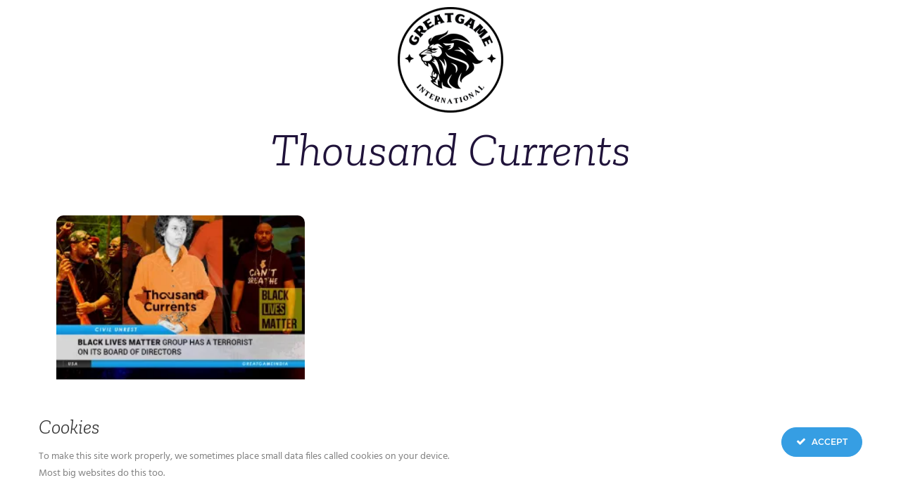

--- FILE ---
content_type: text/html; charset=UTF-8
request_url: https://greatgameindia.com/tag/thousand-currents/
body_size: 15090
content:
<!doctype html>
<html lang="en-US" id="html">
<head>
	<meta charset="UTF-8">
	<meta name="viewport" content="width=device-width, initial-scale=1">
	<link rel="profile" href="https://gmpg.org/xfn/11">
	<script data-cfasync="false" data-no-defer="1" data-no-minify="1" data-no-optimize="1">var ewww_webp_supported=!1;function check_webp_feature(A,e){var w;e=void 0!==e?e:function(){},ewww_webp_supported?e(ewww_webp_supported):((w=new Image).onload=function(){ewww_webp_supported=0<w.width&&0<w.height,e&&e(ewww_webp_supported)},w.onerror=function(){e&&e(!1)},w.src="data:image/webp;base64,"+{alpha:"UklGRkoAAABXRUJQVlA4WAoAAAAQAAAAAAAAAAAAQUxQSAwAAAARBxAR/Q9ERP8DAABWUDggGAAAABQBAJ0BKgEAAQAAAP4AAA3AAP7mtQAAAA=="}[A])}check_webp_feature("alpha");</script><script data-cfasync="false" data-no-defer="1" data-no-minify="1" data-no-optimize="1">var Arrive=function(c,w){"use strict";if(c.MutationObserver&&"undefined"!=typeof HTMLElement){var r,a=0,u=(r=HTMLElement.prototype.matches||HTMLElement.prototype.webkitMatchesSelector||HTMLElement.prototype.mozMatchesSelector||HTMLElement.prototype.msMatchesSelector,{matchesSelector:function(e,t){return e instanceof HTMLElement&&r.call(e,t)},addMethod:function(e,t,r){var a=e[t];e[t]=function(){return r.length==arguments.length?r.apply(this,arguments):"function"==typeof a?a.apply(this,arguments):void 0}},callCallbacks:function(e,t){t&&t.options.onceOnly&&1==t.firedElems.length&&(e=[e[0]]);for(var r,a=0;r=e[a];a++)r&&r.callback&&r.callback.call(r.elem,r.elem);t&&t.options.onceOnly&&1==t.firedElems.length&&t.me.unbindEventWithSelectorAndCallback.call(t.target,t.selector,t.callback)},checkChildNodesRecursively:function(e,t,r,a){for(var i,n=0;i=e[n];n++)r(i,t,a)&&a.push({callback:t.callback,elem:i}),0<i.childNodes.length&&u.checkChildNodesRecursively(i.childNodes,t,r,a)},mergeArrays:function(e,t){var r,a={};for(r in e)e.hasOwnProperty(r)&&(a[r]=e[r]);for(r in t)t.hasOwnProperty(r)&&(a[r]=t[r]);return a},toElementsArray:function(e){return e=void 0!==e&&("number"!=typeof e.length||e===c)?[e]:e}}),e=(l.prototype.addEvent=function(e,t,r,a){a={target:e,selector:t,options:r,callback:a,firedElems:[]};return this._beforeAdding&&this._beforeAdding(a),this._eventsBucket.push(a),a},l.prototype.removeEvent=function(e){for(var t,r=this._eventsBucket.length-1;t=this._eventsBucket[r];r--)e(t)&&(this._beforeRemoving&&this._beforeRemoving(t),(t=this._eventsBucket.splice(r,1))&&t.length&&(t[0].callback=null))},l.prototype.beforeAdding=function(e){this._beforeAdding=e},l.prototype.beforeRemoving=function(e){this._beforeRemoving=e},l),t=function(i,n){var o=new e,l=this,s={fireOnAttributesModification:!1};return o.beforeAdding(function(t){var e=t.target;e!==c.document&&e!==c||(e=document.getElementsByTagName("html")[0]);var r=new MutationObserver(function(e){n.call(this,e,t)}),a=i(t.options);r.observe(e,a),t.observer=r,t.me=l}),o.beforeRemoving(function(e){e.observer.disconnect()}),this.bindEvent=function(e,t,r){t=u.mergeArrays(s,t);for(var a=u.toElementsArray(this),i=0;i<a.length;i++)o.addEvent(a[i],e,t,r)},this.unbindEvent=function(){var r=u.toElementsArray(this);o.removeEvent(function(e){for(var t=0;t<r.length;t++)if(this===w||e.target===r[t])return!0;return!1})},this.unbindEventWithSelectorOrCallback=function(r){var a=u.toElementsArray(this),i=r,e="function"==typeof r?function(e){for(var t=0;t<a.length;t++)if((this===w||e.target===a[t])&&e.callback===i)return!0;return!1}:function(e){for(var t=0;t<a.length;t++)if((this===w||e.target===a[t])&&e.selector===r)return!0;return!1};o.removeEvent(e)},this.unbindEventWithSelectorAndCallback=function(r,a){var i=u.toElementsArray(this);o.removeEvent(function(e){for(var t=0;t<i.length;t++)if((this===w||e.target===i[t])&&e.selector===r&&e.callback===a)return!0;return!1})},this},i=new function(){var s={fireOnAttributesModification:!1,onceOnly:!1,existing:!1};function n(e,t,r){return!(!u.matchesSelector(e,t.selector)||(e._id===w&&(e._id=a++),-1!=t.firedElems.indexOf(e._id)))&&(t.firedElems.push(e._id),!0)}var c=(i=new t(function(e){var t={attributes:!1,childList:!0,subtree:!0};return e.fireOnAttributesModification&&(t.attributes=!0),t},function(e,i){e.forEach(function(e){var t=e.addedNodes,r=e.target,a=[];null!==t&&0<t.length?u.checkChildNodesRecursively(t,i,n,a):"attributes"===e.type&&n(r,i)&&a.push({callback:i.callback,elem:r}),u.callCallbacks(a,i)})})).bindEvent;return i.bindEvent=function(e,t,r){t=void 0===r?(r=t,s):u.mergeArrays(s,t);var a=u.toElementsArray(this);if(t.existing){for(var i=[],n=0;n<a.length;n++)for(var o=a[n].querySelectorAll(e),l=0;l<o.length;l++)i.push({callback:r,elem:o[l]});if(t.onceOnly&&i.length)return r.call(i[0].elem,i[0].elem);setTimeout(u.callCallbacks,1,i)}c.call(this,e,t,r)},i},o=new function(){var a={};function i(e,t){return u.matchesSelector(e,t.selector)}var n=(o=new t(function(){return{childList:!0,subtree:!0}},function(e,r){e.forEach(function(e){var t=e.removedNodes,e=[];null!==t&&0<t.length&&u.checkChildNodesRecursively(t,r,i,e),u.callCallbacks(e,r)})})).bindEvent;return o.bindEvent=function(e,t,r){t=void 0===r?(r=t,a):u.mergeArrays(a,t),n.call(this,e,t,r)},o};d(HTMLElement.prototype),d(NodeList.prototype),d(HTMLCollection.prototype),d(HTMLDocument.prototype),d(Window.prototype);var n={};return s(i,n,"unbindAllArrive"),s(o,n,"unbindAllLeave"),n}function l(){this._eventsBucket=[],this._beforeAdding=null,this._beforeRemoving=null}function s(e,t,r){u.addMethod(t,r,e.unbindEvent),u.addMethod(t,r,e.unbindEventWithSelectorOrCallback),u.addMethod(t,r,e.unbindEventWithSelectorAndCallback)}function d(e){e.arrive=i.bindEvent,s(i,e,"unbindArrive"),e.leave=o.bindEvent,s(o,e,"unbindLeave")}}(window,void 0),ewww_webp_supported=!1;function check_webp_feature(e,t){var r;ewww_webp_supported?t(ewww_webp_supported):((r=new Image).onload=function(){ewww_webp_supported=0<r.width&&0<r.height,t(ewww_webp_supported)},r.onerror=function(){t(!1)},r.src="data:image/webp;base64,"+{alpha:"UklGRkoAAABXRUJQVlA4WAoAAAAQAAAAAAAAAAAAQUxQSAwAAAARBxAR/Q9ERP8DAABWUDggGAAAABQBAJ0BKgEAAQAAAP4AAA3AAP7mtQAAAA==",animation:"UklGRlIAAABXRUJQVlA4WAoAAAASAAAAAAAAAAAAQU5JTQYAAAD/////AABBTk1GJgAAAAAAAAAAAAAAAAAAAGQAAABWUDhMDQAAAC8AAAAQBxAREYiI/gcA"}[e])}function ewwwLoadImages(e){if(e){for(var t=document.querySelectorAll(".batch-image img, .image-wrapper a, .ngg-pro-masonry-item a, .ngg-galleria-offscreen-seo-wrapper a"),r=0,a=t.length;r<a;r++)ewwwAttr(t[r],"data-src",t[r].getAttribute("data-webp")),ewwwAttr(t[r],"data-thumbnail",t[r].getAttribute("data-webp-thumbnail"));for(var i=document.querySelectorAll("div.woocommerce-product-gallery__image"),r=0,a=i.length;r<a;r++)ewwwAttr(i[r],"data-thumb",i[r].getAttribute("data-webp-thumb"))}for(var n=document.querySelectorAll("video"),r=0,a=n.length;r<a;r++)ewwwAttr(n[r],"poster",e?n[r].getAttribute("data-poster-webp"):n[r].getAttribute("data-poster-image"));for(var o,l=document.querySelectorAll("img.ewww_webp_lazy_load"),r=0,a=l.length;r<a;r++)e&&(ewwwAttr(l[r],"data-lazy-srcset",l[r].getAttribute("data-lazy-srcset-webp")),ewwwAttr(l[r],"data-srcset",l[r].getAttribute("data-srcset-webp")),ewwwAttr(l[r],"data-lazy-src",l[r].getAttribute("data-lazy-src-webp")),ewwwAttr(l[r],"data-src",l[r].getAttribute("data-src-webp")),ewwwAttr(l[r],"data-orig-file",l[r].getAttribute("data-webp-orig-file")),ewwwAttr(l[r],"data-medium-file",l[r].getAttribute("data-webp-medium-file")),ewwwAttr(l[r],"data-large-file",l[r].getAttribute("data-webp-large-file")),null!=(o=l[r].getAttribute("srcset"))&&!1!==o&&o.includes("R0lGOD")&&ewwwAttr(l[r],"src",l[r].getAttribute("data-lazy-src-webp"))),l[r].className=l[r].className.replace(/\bewww_webp_lazy_load\b/,"");for(var s=document.querySelectorAll(".ewww_webp"),r=0,a=s.length;r<a;r++)e?(ewwwAttr(s[r],"srcset",s[r].getAttribute("data-srcset-webp")),ewwwAttr(s[r],"src",s[r].getAttribute("data-src-webp")),ewwwAttr(s[r],"data-orig-file",s[r].getAttribute("data-webp-orig-file")),ewwwAttr(s[r],"data-medium-file",s[r].getAttribute("data-webp-medium-file")),ewwwAttr(s[r],"data-large-file",s[r].getAttribute("data-webp-large-file")),ewwwAttr(s[r],"data-large_image",s[r].getAttribute("data-webp-large_image")),ewwwAttr(s[r],"data-src",s[r].getAttribute("data-webp-src"))):(ewwwAttr(s[r],"srcset",s[r].getAttribute("data-srcset-img")),ewwwAttr(s[r],"src",s[r].getAttribute("data-src-img"))),s[r].className=s[r].className.replace(/\bewww_webp\b/,"ewww_webp_loaded");window.jQuery&&jQuery.fn.isotope&&jQuery.fn.imagesLoaded&&(jQuery(".fusion-posts-container-infinite").imagesLoaded(function(){jQuery(".fusion-posts-container-infinite").hasClass("isotope")&&jQuery(".fusion-posts-container-infinite").isotope()}),jQuery(".fusion-portfolio:not(.fusion-recent-works) .fusion-portfolio-wrapper").imagesLoaded(function(){jQuery(".fusion-portfolio:not(.fusion-recent-works) .fusion-portfolio-wrapper").isotope()}))}function ewwwWebPInit(e){ewwwLoadImages(e),ewwwNggLoadGalleries(e),document.arrive(".ewww_webp",function(){ewwwLoadImages(e)}),document.arrive(".ewww_webp_lazy_load",function(){ewwwLoadImages(e)}),document.arrive("videos",function(){ewwwLoadImages(e)}),"loading"==document.readyState?document.addEventListener("DOMContentLoaded",ewwwJSONParserInit):("undefined"!=typeof galleries&&ewwwNggParseGalleries(e),ewwwWooParseVariations(e))}function ewwwAttr(e,t,r){null!=r&&!1!==r&&e.setAttribute(t,r)}function ewwwJSONParserInit(){"undefined"!=typeof galleries&&check_webp_feature("alpha",ewwwNggParseGalleries),check_webp_feature("alpha",ewwwWooParseVariations)}function ewwwWooParseVariations(e){if(e)for(var t=document.querySelectorAll("form.variations_form"),r=0,a=t.length;r<a;r++){var i=t[r].getAttribute("data-product_variations"),n=!1;try{for(var o in i=JSON.parse(i))void 0!==i[o]&&void 0!==i[o].image&&(void 0!==i[o].image.src_webp&&(i[o].image.src=i[o].image.src_webp,n=!0),void 0!==i[o].image.srcset_webp&&(i[o].image.srcset=i[o].image.srcset_webp,n=!0),void 0!==i[o].image.full_src_webp&&(i[o].image.full_src=i[o].image.full_src_webp,n=!0),void 0!==i[o].image.gallery_thumbnail_src_webp&&(i[o].image.gallery_thumbnail_src=i[o].image.gallery_thumbnail_src_webp,n=!0),void 0!==i[o].image.thumb_src_webp&&(i[o].image.thumb_src=i[o].image.thumb_src_webp,n=!0));n&&ewwwAttr(t[r],"data-product_variations",JSON.stringify(i))}catch(e){}}}function ewwwNggParseGalleries(e){if(e)for(var t in galleries){var r=galleries[t];galleries[t].images_list=ewwwNggParseImageList(r.images_list)}}function ewwwNggLoadGalleries(e){e&&document.addEventListener("ngg.galleria.themeadded",function(e,t){window.ngg_galleria._create_backup=window.ngg_galleria.create,window.ngg_galleria.create=function(e,t){var r=$(e).data("id");return galleries["gallery_"+r].images_list=ewwwNggParseImageList(galleries["gallery_"+r].images_list),window.ngg_galleria._create_backup(e,t)}})}function ewwwNggParseImageList(e){for(var t in e){var r=e[t];if(void 0!==r["image-webp"]&&(e[t].image=r["image-webp"],delete e[t]["image-webp"]),void 0!==r["thumb-webp"]&&(e[t].thumb=r["thumb-webp"],delete e[t]["thumb-webp"]),void 0!==r.full_image_webp&&(e[t].full_image=r.full_image_webp,delete e[t].full_image_webp),void 0!==r.srcsets)for(var a in r.srcsets)nggSrcset=r.srcsets[a],void 0!==r.srcsets[a+"-webp"]&&(e[t].srcsets[a]=r.srcsets[a+"-webp"],delete e[t].srcsets[a+"-webp"]);if(void 0!==r.full_srcsets)for(var i in r.full_srcsets)nggFSrcset=r.full_srcsets[i],void 0!==r.full_srcsets[i+"-webp"]&&(e[t].full_srcsets[i]=r.full_srcsets[i+"-webp"],delete e[t].full_srcsets[i+"-webp"])}return e}check_webp_feature("alpha",ewwwWebPInit);</script><meta name='robots' content='index, follow, max-image-preview:large, max-snippet:-1, max-video-preview:-1' />
	
	<!-- Jetpack Site Verification Tags -->
<meta name="google-site-verification" content="_ARlpkgfJX0pP2KEllhGuBmrqVBBdSWVod_uKS4ZZc4" />

	<!-- This site is optimized with the Yoast SEO plugin v25.0 - https://yoast.com/wordpress/plugins/seo/ -->
	<link media="all" href="https://greatgameindia.com/wp-content/cache/autoptimize/css/autoptimize_30cedd03a8baec6fad42ce5c3a5a4290.css" rel="stylesheet"><title>Thousand Currents Archives - GreatGameInternational</title>
	<link rel="canonical" href="https://greatgameindia.com/tag/thousand-currents/" />
	<meta property="og:locale" content="en_US" />
	<meta property="og:type" content="article" />
	<meta property="og:title" content="Thousand Currents Archives - GreatGameInternational" />
	<meta property="og:url" content="https://greatgameindia.com/tag/thousand-currents/" />
	<meta property="og:site_name" content="GreatGameInternational" />
	<meta name="twitter:card" content="summary_large_image" />
	<meta name="twitter:site" content="@greatgameindia" />
	<script type="application/ld+json" class="yoast-schema-graph">{"@context":"https://schema.org","@graph":[{"@type":"CollectionPage","@id":"https://greatgameindia.com/tag/thousand-currents/","url":"https://greatgameindia.com/tag/thousand-currents/","name":"Thousand Currents Archives - GreatGameInternational","isPartOf":{"@id":"https://greatgameindia.com/#website"},"primaryImageOfPage":{"@id":"https://greatgameindia.com/tag/thousand-currents/#primaryimage"},"image":{"@id":"https://greatgameindia.com/tag/thousand-currents/#primaryimage"},"thumbnailUrl":"https://i0.wp.com/greatgameindia.com/wp-content/uploads/2020/06/Thousand-Currents-Terrorist-Ties-To-Black-Lives-Matter.jpg?fit=800%2C500&ssl=1","breadcrumb":{"@id":"https://greatgameindia.com/tag/thousand-currents/#breadcrumb"},"inLanguage":"en-US"},{"@type":"ImageObject","inLanguage":"en-US","@id":"https://greatgameindia.com/tag/thousand-currents/#primaryimage","url":"https://i0.wp.com/greatgameindia.com/wp-content/uploads/2020/06/Thousand-Currents-Terrorist-Ties-To-Black-Lives-Matter.jpg?fit=800%2C500&ssl=1","contentUrl":"https://i0.wp.com/greatgameindia.com/wp-content/uploads/2020/06/Thousand-Currents-Terrorist-Ties-To-Black-Lives-Matter.jpg?fit=800%2C500&ssl=1","width":800,"height":500,"caption":"Thousand Currents - Terrorist Ties To Black Lives Matter"},{"@type":"BreadcrumbList","@id":"https://greatgameindia.com/tag/thousand-currents/#breadcrumb","itemListElement":[{"@type":"ListItem","position":1,"name":"Home","item":"https://greatgameindia.com/"},{"@type":"ListItem","position":2,"name":"Thousand Currents"}]},{"@type":"WebSite","@id":"https://greatgameindia.com/#website","url":"https://greatgameindia.com/","name":"GreatGameIndia","description":"#1 Most Wanted Superspreader!","publisher":{"@id":"https://greatgameindia.com/#organization"},"potentialAction":[{"@type":"SearchAction","target":{"@type":"EntryPoint","urlTemplate":"https://greatgameindia.com/?s={search_term_string}"},"query-input":{"@type":"PropertyValueSpecification","valueRequired":true,"valueName":"search_term_string"}}],"inLanguage":"en-US"},{"@type":"Organization","@id":"https://greatgameindia.com/#organization","name":"GreatGameIndia","url":"https://greatgameindia.com/","logo":{"@type":"ImageObject","inLanguage":"en-US","@id":"https://greatgameindia.com/#/schema/logo/image/","url":"https://i0.wp.com/greatgameindia.com/wp-content/uploads/2017/04/GreatGameIndia-Magazine-Logo.jpg?fit=389%2C389&ssl=1","contentUrl":"https://i0.wp.com/greatgameindia.com/wp-content/uploads/2017/04/GreatGameIndia-Magazine-Logo.jpg?fit=389%2C389&ssl=1","width":389,"height":389,"caption":"GreatGameIndia"},"image":{"@id":"https://greatgameindia.com/#/schema/logo/image/"},"sameAs":["https://www.facebook.com/greatgameindia/","https://x.com/greatgameindia","https://www.instagram.com/greatgameindia_magazine/"]}]}</script>
	<!-- / Yoast SEO plugin. -->


<link rel='dns-prefetch' href='//stats.wp.com' />
<link rel='dns-prefetch' href='//v0.wordpress.com' />
<link rel='dns-prefetch' href='//widgets.wp.com' />
<link rel='dns-prefetch' href='//jetpack.wordpress.com' />
<link rel='dns-prefetch' href='//s0.wp.com' />
<link rel='dns-prefetch' href='//public-api.wordpress.com' />
<link rel='dns-prefetch' href='//0.gravatar.com' />
<link rel='dns-prefetch' href='//1.gravatar.com' />
<link rel='dns-prefetch' href='//2.gravatar.com' />
<link rel='preconnect' href='//i0.wp.com' />
<link rel='preconnect' href='//c0.wp.com' />
<link rel="alternate" type="application/rss+xml" title="GreatGameInternational &raquo; Feed" href="https://greatgameindia.com/feed/" />
<link rel="alternate" type="application/rss+xml" title="GreatGameInternational &raquo; Comments Feed" href="https://greatgameindia.com/comments/feed/" />
<link rel="alternate" type="application/rss+xml" title="GreatGameInternational &raquo; Thousand Currents Tag Feed" href="https://greatgameindia.com/tag/thousand-currents/feed/" />
<script>
window._wpemojiSettings = {"baseUrl":"https:\/\/s.w.org\/images\/core\/emoji\/16.0.1\/72x72\/","ext":".png","svgUrl":"https:\/\/s.w.org\/images\/core\/emoji\/16.0.1\/svg\/","svgExt":".svg","source":{"concatemoji":"https:\/\/greatgameindia.com\/wp-includes\/js\/wp-emoji-release.min.js?ver=215f642389aa958ca40160a0ca399d2e"}};
/*! This file is auto-generated */
!function(s,n){var o,i,e;function c(e){try{var t={supportTests:e,timestamp:(new Date).valueOf()};sessionStorage.setItem(o,JSON.stringify(t))}catch(e){}}function p(e,t,n){e.clearRect(0,0,e.canvas.width,e.canvas.height),e.fillText(t,0,0);var t=new Uint32Array(e.getImageData(0,0,e.canvas.width,e.canvas.height).data),a=(e.clearRect(0,0,e.canvas.width,e.canvas.height),e.fillText(n,0,0),new Uint32Array(e.getImageData(0,0,e.canvas.width,e.canvas.height).data));return t.every(function(e,t){return e===a[t]})}function u(e,t){e.clearRect(0,0,e.canvas.width,e.canvas.height),e.fillText(t,0,0);for(var n=e.getImageData(16,16,1,1),a=0;a<n.data.length;a++)if(0!==n.data[a])return!1;return!0}function f(e,t,n,a){switch(t){case"flag":return n(e,"\ud83c\udff3\ufe0f\u200d\u26a7\ufe0f","\ud83c\udff3\ufe0f\u200b\u26a7\ufe0f")?!1:!n(e,"\ud83c\udde8\ud83c\uddf6","\ud83c\udde8\u200b\ud83c\uddf6")&&!n(e,"\ud83c\udff4\udb40\udc67\udb40\udc62\udb40\udc65\udb40\udc6e\udb40\udc67\udb40\udc7f","\ud83c\udff4\u200b\udb40\udc67\u200b\udb40\udc62\u200b\udb40\udc65\u200b\udb40\udc6e\u200b\udb40\udc67\u200b\udb40\udc7f");case"emoji":return!a(e,"\ud83e\udedf")}return!1}function g(e,t,n,a){var r="undefined"!=typeof WorkerGlobalScope&&self instanceof WorkerGlobalScope?new OffscreenCanvas(300,150):s.createElement("canvas"),o=r.getContext("2d",{willReadFrequently:!0}),i=(o.textBaseline="top",o.font="600 32px Arial",{});return e.forEach(function(e){i[e]=t(o,e,n,a)}),i}function t(e){var t=s.createElement("script");t.src=e,t.defer=!0,s.head.appendChild(t)}"undefined"!=typeof Promise&&(o="wpEmojiSettingsSupports",i=["flag","emoji"],n.supports={everything:!0,everythingExceptFlag:!0},e=new Promise(function(e){s.addEventListener("DOMContentLoaded",e,{once:!0})}),new Promise(function(t){var n=function(){try{var e=JSON.parse(sessionStorage.getItem(o));if("object"==typeof e&&"number"==typeof e.timestamp&&(new Date).valueOf()<e.timestamp+604800&&"object"==typeof e.supportTests)return e.supportTests}catch(e){}return null}();if(!n){if("undefined"!=typeof Worker&&"undefined"!=typeof OffscreenCanvas&&"undefined"!=typeof URL&&URL.createObjectURL&&"undefined"!=typeof Blob)try{var e="postMessage("+g.toString()+"("+[JSON.stringify(i),f.toString(),p.toString(),u.toString()].join(",")+"));",a=new Blob([e],{type:"text/javascript"}),r=new Worker(URL.createObjectURL(a),{name:"wpTestEmojiSupports"});return void(r.onmessage=function(e){c(n=e.data),r.terminate(),t(n)})}catch(e){}c(n=g(i,f,p,u))}t(n)}).then(function(e){for(var t in e)n.supports[t]=e[t],n.supports.everything=n.supports.everything&&n.supports[t],"flag"!==t&&(n.supports.everythingExceptFlag=n.supports.everythingExceptFlag&&n.supports[t]);n.supports.everythingExceptFlag=n.supports.everythingExceptFlag&&!n.supports.flag,n.DOMReady=!1,n.readyCallback=function(){n.DOMReady=!0}}).then(function(){return e}).then(function(){var e;n.supports.everything||(n.readyCallback(),(e=n.source||{}).concatemoji?t(e.concatemoji):e.wpemoji&&e.twemoji&&(t(e.twemoji),t(e.wpemoji)))}))}((window,document),window._wpemojiSettings);
</script>



<link rel='stylesheet' id='dashicons-css' href='https://greatgameindia.com/wp-includes/css/dashicons.min.css?ver=215f642389aa958ca40160a0ca399d2e' media='all' />
















<link rel='stylesheet' id='elementor-post-93821-css' href='https://greatgameindia.com/wp-content/cache/autoptimize/css/autoptimize_single_ec49073cfd39d19ba95c7bf352d6e8f5.css?ver=1746348119' media='all' />




<link rel='stylesheet' id='elementor-post-94644-css' href='https://greatgameindia.com/wp-content/cache/autoptimize/css/autoptimize_single_698b4d61d9a908f72b1e6d3fca1f1f2c.css?ver=1766850836' media='all' />


<link rel='stylesheet' id='elementor-post-94677-css' href='https://greatgameindia.com/wp-content/cache/autoptimize/css/autoptimize_single_5588677e8ee3a9de7ba241438791f77a.css?ver=1746442456' media='all' />
<link rel='stylesheet' id='elementor-post-95447-css' href='https://greatgameindia.com/wp-content/cache/autoptimize/css/autoptimize_single_47d4c36b2274adb5bf9a2c602f62b7be.css?ver=1746348140' media='all' />



<link rel='stylesheet' id='elementor-gf-local-zillaslab-css' href='https://greatgameindia.com/wp-content/cache/autoptimize/css/autoptimize_single_d7616466debbc19d404f434c55a25b48.css?ver=1744117489' media='all' />
<link rel='stylesheet' id='elementor-gf-local-roboto-css' href='https://greatgameindia.com/wp-content/cache/autoptimize/css/autoptimize_single_162cdfc8171d0573d66bb3caf26bac81.css?ver=1744117513' media='all' />
<link rel='stylesheet' id='elementor-gf-local-zillaslabhighlight-css' href='https://greatgameindia.com/wp-content/cache/autoptimize/css/autoptimize_single_5799531b5de63577d79ba1fb973e7a62.css?ver=1744117513' media='all' />


<script src="https://greatgameindia.com/wp-includes/js/jquery/jquery.min.js?ver=3.7.1" id="jquery-core-js"></script>
<script defer='defer' src="https://greatgameindia.com/wp-includes/js/jquery/jquery-migrate.min.js?ver=3.4.1" id="jquery-migrate-js"></script>
<script defer='defer' src="https://greatgameindia.com/wp-content/plugins/ct-ultimate-gdpr/assets/js/service-facebook-pixel.js?ver=215f642389aa958ca40160a0ca399d2e" id="ct-ultimate-gdpr-service-facebook-pixel-js"></script>
<script defer='defer' src="https://greatgameindia.com/wp-content/plugins/table-of-contents/assets/js/frontend.js?ver=1.0.2" id="ideabox-toc-script-js"></script>
<script id="ct-ultimate-gdpr-cookie-list-js-extra">
var ct_ultimate_gdpr_cookie_list = {"list":[]};
</script>
<script defer='defer' src="https://greatgameindia.com/wp-content/plugins/ct-ultimate-gdpr/assets/js/cookie-list.js?ver=5.3.5" id="ct-ultimate-gdpr-cookie-list-js"></script>
<script defer='defer' src="https://greatgameindia.com/wp-content/plugins/ct-ultimate-gdpr/assets/js/shortcode-block-cookie.js?ver=5.3.5" id="ct-ultimate-gdpr-shortcode-block-cookie-js"></script>
<link rel="https://api.w.org/" href="https://greatgameindia.com/wp-json/" /><link rel="alternate" title="JSON" type="application/json" href="https://greatgameindia.com/wp-json/wp/v2/tags/3243" /><link rel="EditURI" type="application/rsd+xml" title="RSD" href="https://greatgameindia.com/xmlrpc.php?rsd" />

<meta name="google-site-verification" content="K7eeULlkT_hypf6Vv9x1bvy0M8mXPUlNfaDU7s700nM" />


<script type="text/javascript">
    window._mNHandle = window._mNHandle || {};
    window._mNHandle.queue = window._mNHandle.queue || [];
    medianet_versionId = "3121199";
</script>
<script src="https://contextual.media.net/dmedianet.js?cid=8CU5CME2B" async="async"></script><script type="text/javascript">
(function(url){
	if(/(?:Chrome\/26\.0\.1410\.63 Safari\/537\.31|WordfenceTestMonBot)/.test(navigator.userAgent)){ return; }
	var addEvent = function(evt, handler) {
		if (window.addEventListener) {
			document.addEventListener(evt, handler, false);
		} else if (window.attachEvent) {
			document.attachEvent('on' + evt, handler);
		}
	};
	var removeEvent = function(evt, handler) {
		if (window.removeEventListener) {
			document.removeEventListener(evt, handler, false);
		} else if (window.detachEvent) {
			document.detachEvent('on' + evt, handler);
		}
	};
	var evts = 'contextmenu dblclick drag dragend dragenter dragleave dragover dragstart drop keydown keypress keyup mousedown mousemove mouseout mouseover mouseup mousewheel scroll'.split(' ');
	var logHuman = function() {
		if (window.wfLogHumanRan) { return; }
		window.wfLogHumanRan = true;
		var wfscr = document.createElement('script');
		wfscr.type = 'text/javascript';
		wfscr.async = true;
		wfscr.src = url + '&r=' + Math.random();
		(document.getElementsByTagName('head')[0]||document.getElementsByTagName('body')[0]).appendChild(wfscr);
		for (var i = 0; i < evts.length; i++) {
			removeEvent(evts[i], logHuman);
		}
	};
	for (var i = 0; i < evts.length; i++) {
		addEvent(evts[i], logHuman);
	}
})('//greatgameindia.com/?wordfence_lh=1&hid=D2645E41B0845FD829DCA283418BDD5D');
</script>	
		<meta name="generator" content="Elementor 3.28.4; features: e_font_icon_svg, additional_custom_breakpoints, e_local_google_fonts; settings: css_print_method-external, google_font-enabled, font_display-auto">
			
			<link rel="icon" href="https://i0.wp.com/greatgameindia.com/wp-content/uploads/2024/07/GGI-International-Logo.png?fit=32%2C32&#038;ssl=1" sizes="32x32" />
<link rel="icon" href="https://i0.wp.com/greatgameindia.com/wp-content/uploads/2024/07/GGI-International-Logo.png?fit=192%2C192&#038;ssl=1" sizes="192x192" />
<link rel="apple-touch-icon" href="https://i0.wp.com/greatgameindia.com/wp-content/uploads/2024/07/GGI-International-Logo.png?fit=180%2C180&#038;ssl=1" />
<meta name="msapplication-TileImage" content="https://i0.wp.com/greatgameindia.com/wp-content/uploads/2024/07/GGI-International-Logo.png?fit=250%2C250&#038;ssl=1" />
</head>
<body data-rsssl=1 class="archive tag tag-thousand-currents tag-3243 wp-custom-logo wp-embed-responsive wp-theme-hello-elementor theme-default elementor-page-95447 elementor-default elementor-template-full-width elementor-kit-93821">
<script data-cfasync="false" data-no-defer="1" data-no-minify="1" data-no-optimize="1">if(typeof ewww_webp_supported==="undefined"){var ewww_webp_supported=!1}if(ewww_webp_supported){document.body.classList.add("webp-support")}</script>


<a class="skip-link screen-reader-text" href="#content">Skip to content</a>

		<div data-elementor-type="header" data-elementor-id="94644" class="elementor elementor-94644 elementor-location-header" data-elementor-settings="{&quot;ha_cmc_init_switcher&quot;:&quot;no&quot;}" data-elementor-post-type="elementor_library">
			<div class="elementor-element elementor-element-84d7c82 e-flex e-con-boxed e-con e-parent" data-id="84d7c82" data-element_type="container" data-settings="{&quot;_ha_eqh_enable&quot;:false}">
					<div class="e-con-inner">
				<div class="elementor-element elementor-element-30e78f9 elementor-widget elementor-widget-image" data-id="30e78f9" data-element_type="widget" data-widget_type="image.default">
				<div class="elementor-widget-container">
																<a href="https://greatgameindia.com/">
							<img width="150" height="150" src="https://i0.wp.com/greatgameindia.com/wp-content/uploads/2024/07/GGI-International-Dark-Logo.png?resize=150%2C150&amp;ssl=1" class="attachment-thumbnail size-thumbnail wp-image-94853" alt="" srcset="https://i0.wp.com/greatgameindia.com/wp-content/uploads/2024/07/GGI-International-Dark-Logo.png?w=250&amp;ssl=1 250w, https://i0.wp.com/greatgameindia.com/wp-content/uploads/2024/07/GGI-International-Dark-Logo.png?resize=150%2C150&amp;ssl=1 150w" sizes="(max-width: 150px) 100vw, 150px" />								</a>
															</div>
				</div>
					</div>
				</div>
				</div>
				<div data-elementor-type="archive" data-elementor-id="95447" class="elementor elementor-95447 elementor-location-archive" data-elementor-settings="{&quot;ha_cmc_init_switcher&quot;:&quot;no&quot;}" data-elementor-post-type="elementor_library">
			<div class="elementor-element elementor-element-4554786 e-flex e-con-boxed e-con e-parent" data-id="4554786" data-element_type="container" data-settings="{&quot;_ha_eqh_enable&quot;:false}">
					<div class="e-con-inner">
				<div class="elementor-element elementor-element-22c184b elementor-widget elementor-widget-theme-archive-title elementor-page-title elementor-widget-heading" data-id="22c184b" data-element_type="widget" data-widget_type="theme-archive-title.default">
				<div class="elementor-widget-container">
					<h1 class="elementor-heading-title elementor-size-default">Thousand Currents</h1>				</div>
				</div>
		<div class="elementor-element elementor-element-b5a64ef e-con-full e-flex e-con e-child" data-id="b5a64ef" data-element_type="container" data-settings="{&quot;_ha_eqh_enable&quot;:false}">
				<div class="elementor-element elementor-element-e21b417 elementor-grid-3 elementor-grid-tablet-2 elementor-grid-mobile-1 elementor-posts--thumbnail-top load-more-align-center elementor-widget elementor-widget-archive-posts" data-id="e21b417" data-element_type="widget" data-settings="{&quot;pagination_type&quot;:&quot;load_more_on_click&quot;,&quot;archive_classic_columns&quot;:&quot;3&quot;,&quot;archive_classic_columns_tablet&quot;:&quot;2&quot;,&quot;archive_classic_columns_mobile&quot;:&quot;1&quot;,&quot;archive_classic_row_gap&quot;:{&quot;unit&quot;:&quot;px&quot;,&quot;size&quot;:35,&quot;sizes&quot;:[]},&quot;archive_classic_row_gap_tablet&quot;:{&quot;unit&quot;:&quot;px&quot;,&quot;size&quot;:&quot;&quot;,&quot;sizes&quot;:[]},&quot;archive_classic_row_gap_mobile&quot;:{&quot;unit&quot;:&quot;px&quot;,&quot;size&quot;:&quot;&quot;,&quot;sizes&quot;:[]},&quot;load_more_spinner&quot;:{&quot;value&quot;:&quot;fas fa-spinner&quot;,&quot;library&quot;:&quot;fa-solid&quot;}}" data-widget_type="archive-posts.archive_classic">
				<div class="elementor-widget-container">
							<div class="elementor-posts-container elementor-posts elementor-posts--skin-classic elementor-grid">
				<article class="elementor-post elementor-grid-item post-14946 post type-post status-publish format-standard has-post-thumbnail hentry category-civil-war category-george-floyd category-test-ggi-archive tag-bill-clinton tag-black-lives-matter tag-george-floyd tag-ronald-reagan tag-susan-rosenberg tag-thousand-currents">
				<a class="elementor-post__thumbnail__link" href="https://greatgameindia.com/terrorist-black-lives-matter/" tabindex="-1" >
			<div class="elementor-post__thumbnail"><img fetchpriority="high" width="300" height="188" src="https://i0.wp.com/greatgameindia.com/wp-content/uploads/2020/06/Thousand-Currents-Terrorist-Ties-To-Black-Lives-Matter.jpg?fit=300%2C188&amp;ssl=1" class="attachment-medium size-medium wp-image-14947" alt="Thousand Currents - Terrorist Ties To Black Lives Matter" /></div>
		</a>
				<div class="elementor-post__text">
				<h3 class="elementor-post__title">
			<a href="https://greatgameindia.com/terrorist-black-lives-matter/" >
				Thousand Currents &#8211; Terrorist Ties To Black Lives Matter			</a>
		</h3>
				<div class="elementor-post__meta-data">
					<span class="elementor-post-date">
			June 27, 2020		</span>
				<span class="elementor-post-avatar">
			2 Comments		</span>
				</div>
				<div class="elementor-post__excerpt">
			<p>A leading Black Lives Matter (BLM) group has atleast one terrorist on its board of directors. Thousand Currents – the group funding the core operations of BLM – is known to have a terrorist Susan Rosenberg as a Vice Chair on its board. Susan is an expert in civil unrest</p>
		</div>
		
		<a class="elementor-post__read-more" href="https://greatgameindia.com/terrorist-black-lives-matter/" aria-label="Read more about Thousand Currents &#8211; Terrorist Ties To Black Lives Matter" tabindex="-1" >
			Read More »		</a>

				</div>
				</article>
				</div>
					<span class="e-load-more-spinner">
				<svg aria-hidden="true" class="e-font-icon-svg e-fas-spinner" viewBox="0 0 512 512" xmlns="http://www.w3.org/2000/svg"><path d="M304 48c0 26.51-21.49 48-48 48s-48-21.49-48-48 21.49-48 48-48 48 21.49 48 48zm-48 368c-26.51 0-48 21.49-48 48s21.49 48 48 48 48-21.49 48-48-21.49-48-48-48zm208-208c-26.51 0-48 21.49-48 48s21.49 48 48 48 48-21.49 48-48-21.49-48-48-48zM96 256c0-26.51-21.49-48-48-48S0 229.49 0 256s21.49 48 48 48 48-21.49 48-48zm12.922 99.078c-26.51 0-48 21.49-48 48s21.49 48 48 48 48-21.49 48-48c0-26.509-21.491-48-48-48zm294.156 0c-26.51 0-48 21.49-48 48s21.49 48 48 48 48-21.49 48-48c0-26.509-21.49-48-48-48zM108.922 60.922c-26.51 0-48 21.49-48 48s21.49 48 48 48 48-21.49 48-48-21.491-48-48-48z"></path></svg>			</span>
		
						</div>
				</div>
				</div>
					</div>
				</div>
				</div>
				<div data-elementor-type="footer" data-elementor-id="94677" class="elementor elementor-94677 elementor-location-footer" data-elementor-settings="{&quot;ha_cmc_init_switcher&quot;:&quot;no&quot;}" data-elementor-post-type="elementor_library">
					<section class="elementor-section elementor-top-section elementor-element elementor-element-3e18533d elementor-section-height-min-height elementor-section-content-middle elementor-section-boxed elementor-section-height-default elementor-section-items-middle" data-id="3e18533d" data-element_type="section" data-settings="{&quot;background_background&quot;:&quot;classic&quot;,&quot;_ha_eqh_enable&quot;:false}">
							<div class="elementor-background-overlay"></div>
							<div class="elementor-container elementor-column-gap-default">
					<div class="elementor-column elementor-col-100 elementor-top-column elementor-element elementor-element-5814195a" data-id="5814195a" data-element_type="column">
			<div class="elementor-widget-wrap elementor-element-populated">
						<section class="elementor-section elementor-inner-section elementor-element elementor-element-4403c680 elementor-section-boxed elementor-section-height-default elementor-section-height-default" data-id="4403c680" data-element_type="section" data-settings="{&quot;_ha_eqh_enable&quot;:false}">
						<div class="elementor-container elementor-column-gap-default">
					<div class="elementor-column elementor-col-25 elementor-inner-column elementor-element elementor-element-7c3baae9" data-id="7c3baae9" data-element_type="column">
			<div class="elementor-widget-wrap elementor-element-populated">
						<div class="elementor-element elementor-element-b802c29 elementor-widget elementor-widget-image" data-id="b802c29" data-element_type="widget" data-widget_type="image.default">
				<div class="elementor-widget-container">
																<a href="https://greatgameindia.com/">
							<img width="150" height="150" src="https://i0.wp.com/greatgameindia.com/wp-content/uploads/2024/07/GGI-International-Logo.png?resize=150%2C150&amp;ssl=1" class="attachment-thumbnail size-thumbnail wp-image-94679" alt="GGI International" srcset="https://i0.wp.com/greatgameindia.com/wp-content/uploads/2024/07/GGI-International-Logo.png?w=250&amp;ssl=1 250w, https://i0.wp.com/greatgameindia.com/wp-content/uploads/2024/07/GGI-International-Logo.png?resize=150%2C150&amp;ssl=1 150w" sizes="(max-width: 150px) 100vw, 150px" />								</a>
															</div>
				</div>
					</div>
		</div>
				<div class="elementor-column elementor-col-25 elementor-inner-column elementor-element elementor-element-700a19d4" data-id="700a19d4" data-element_type="column">
			<div class="elementor-widget-wrap elementor-element-populated">
						<div class="elementor-element elementor-element-8998aec elementor-widget elementor-widget-heading" data-id="8998aec" data-element_type="widget" data-widget_type="heading.default">
				<div class="elementor-widget-container">
					<h6 class="elementor-heading-title elementor-size-default">get in touch</h6>				</div>
				</div>
				<div class="elementor-element elementor-element-490192f elementor-icon-list--layout-traditional elementor-list-item-link-full_width elementor-widget elementor-widget-icon-list" data-id="490192f" data-element_type="widget" data-widget_type="icon-list.default">
				<div class="elementor-widget-container">
							<ul class="elementor-icon-list-items">
							<li class="elementor-icon-list-item">
											<a href="https://greatgameindia.com/our-story/">

											<span class="elementor-icon-list-text">Our Story</span>
											</a>
									</li>
								<li class="elementor-icon-list-item">
											<a href="https://greatgameindia.com/article-submission-guidelines/">

											<span class="elementor-icon-list-text">submit</span>
											</a>
									</li>
								<li class="elementor-icon-list-item">
											<a href="https://greatgameindia.com/contact-us/">

											<span class="elementor-icon-list-text">contact us</span>
											</a>
									</li>
								<li class="elementor-icon-list-item">
											<a href="https://greatgameindia.com/privacy-policy/">

											<span class="elementor-icon-list-text">privacy policy</span>
											</a>
									</li>
						</ul>
						</div>
				</div>
					</div>
		</div>
				<div class="elementor-column elementor-col-25 elementor-inner-column elementor-element elementor-element-65ff0fba" data-id="65ff0fba" data-element_type="column">
			<div class="elementor-widget-wrap elementor-element-populated">
						<div class="elementor-element elementor-element-c372bc2 elementor-widget elementor-widget-heading" data-id="c372bc2" data-element_type="widget" data-widget_type="heading.default">
				<div class="elementor-widget-container">
					<h6 class="elementor-heading-title elementor-size-default">Follow us</h6>				</div>
				</div>
				<div class="elementor-element elementor-element-aec024e elementor-shape-rounded elementor-grid-0 elementor-widget elementor-widget-social-icons" data-id="aec024e" data-element_type="widget" data-widget_type="social-icons.default">
				<div class="elementor-widget-container">
							<div class="elementor-social-icons-wrapper elementor-grid">
							<span class="elementor-grid-item">
					<a class="elementor-icon elementor-social-icon elementor-social-icon-x-twitter elementor-repeater-item-f287f44" href="https://x.com/greatgameindia" target="_blank">
						<span class="elementor-screen-only">X-twitter</span>
						<svg class="e-font-icon-svg e-fab-x-twitter" viewBox="0 0 512 512" xmlns="http://www.w3.org/2000/svg"><path d="M389.2 48h70.6L305.6 224.2 487 464H345L233.7 318.6 106.5 464H35.8L200.7 275.5 26.8 48H172.4L272.9 180.9 389.2 48zM364.4 421.8h39.1L151.1 88h-42L364.4 421.8z"></path></svg>					</a>
				</span>
							<span class="elementor-grid-item">
					<a class="elementor-icon elementor-social-icon elementor-social-icon-telegram elementor-repeater-item-a92b955" href="https://t.me/greatgameindia" target="_blank">
						<span class="elementor-screen-only">Telegram</span>
						<svg class="e-font-icon-svg e-fab-telegram" viewBox="0 0 496 512" xmlns="http://www.w3.org/2000/svg"><path d="M248 8C111 8 0 119 0 256s111 248 248 248 248-111 248-248S385 8 248 8zm121.8 169.9l-40.7 191.8c-3 13.6-11.1 16.9-22.4 10.5l-62-45.7-29.9 28.8c-3.3 3.3-6.1 6.1-12.5 6.1l4.4-63.1 114.9-103.8c5-4.4-1.1-6.9-7.7-2.5l-142 89.4-61.2-19.1c-13.3-4.2-13.6-13.3 2.8-19.7l239.1-92.2c11.1-4 20.8 2.7 17.2 19.5z"></path></svg>					</a>
				</span>
							<span class="elementor-grid-item">
					<a class="elementor-icon elementor-social-icon elementor-social-icon-facebook elementor-repeater-item-7ec427b" href="https://www.facebook.com/greatgameindia" target="_blank">
						<span class="elementor-screen-only">Facebook</span>
						<svg class="e-font-icon-svg e-fab-facebook" viewBox="0 0 512 512" xmlns="http://www.w3.org/2000/svg"><path d="M504 256C504 119 393 8 256 8S8 119 8 256c0 123.78 90.69 226.38 209.25 245V327.69h-63V256h63v-54.64c0-62.15 37-96.48 93.67-96.48 27.14 0 55.52 4.84 55.52 4.84v61h-31.28c-30.8 0-40.41 19.12-40.41 38.73V256h68.78l-11 71.69h-57.78V501C413.31 482.38 504 379.78 504 256z"></path></svg>					</a>
				</span>
							<span class="elementor-grid-item">
					<a class="elementor-icon elementor-social-icon elementor-social-icon-whatsapp elementor-repeater-item-ce50105" href="https://www.whatsapp.com/channel/0029VaS3gcC3AzNZrq82AI0z" target="_blank">
						<span class="elementor-screen-only">Whatsapp</span>
						<svg class="e-font-icon-svg e-fab-whatsapp" viewBox="0 0 448 512" xmlns="http://www.w3.org/2000/svg"><path d="M380.9 97.1C339 55.1 283.2 32 223.9 32c-122.4 0-222 99.6-222 222 0 39.1 10.2 77.3 29.6 111L0 480l117.7-30.9c32.4 17.7 68.9 27 106.1 27h.1c122.3 0 224.1-99.6 224.1-222 0-59.3-25.2-115-67.1-157zm-157 341.6c-33.2 0-65.7-8.9-94-25.7l-6.7-4-69.8 18.3L72 359.2l-4.4-7c-18.5-29.4-28.2-63.3-28.2-98.2 0-101.7 82.8-184.5 184.6-184.5 49.3 0 95.6 19.2 130.4 54.1 34.8 34.9 56.2 81.2 56.1 130.5 0 101.8-84.9 184.6-186.6 184.6zm101.2-138.2c-5.5-2.8-32.8-16.2-37.9-18-5.1-1.9-8.8-2.8-12.5 2.8-3.7 5.6-14.3 18-17.6 21.8-3.2 3.7-6.5 4.2-12 1.4-32.6-16.3-54-29.1-75.5-66-5.7-9.8 5.7-9.1 16.3-30.3 1.8-3.7.9-6.9-.5-9.7-1.4-2.8-12.5-30.1-17.1-41.2-4.5-10.8-9.1-9.3-12.5-9.5-3.2-.2-6.9-.2-10.6-.2-3.7 0-9.7 1.4-14.8 6.9-5.1 5.6-19.4 19-19.4 46.3 0 27.3 19.9 53.7 22.6 57.4 2.8 3.7 39.1 59.7 94.8 83.8 35.2 15.2 49 16.5 66.6 13.9 10.7-1.6 32.8-13.4 37.4-26.4 4.6-13 4.6-24.1 3.2-26.4-1.3-2.5-5-3.9-10.5-6.6z"></path></svg>					</a>
				</span>
					</div>
						</div>
				</div>
					</div>
		</div>
				<div class="elementor-column elementor-col-25 elementor-inner-column elementor-element elementor-element-718a6860" data-id="718a6860" data-element_type="column">
			<div class="elementor-widget-wrap elementor-element-populated">
						<div class="elementor-element elementor-element-3193d8d elementor-widget elementor-widget-image" data-id="3193d8d" data-element_type="widget" data-widget_type="image.default">
				<div class="elementor-widget-container">
															<img loading="lazy" width="800" height="534" src="https://i0.wp.com/greatgameindia.com/wp-content/uploads/2024/11/Stripe_company-Powered-by-Stripe-Logo.wine_.png?fit=800%2C534&amp;ssl=1" class="attachment-large size-large wp-image-102618" alt="" srcset="https://i0.wp.com/greatgameindia.com/wp-content/uploads/2024/11/Stripe_company-Powered-by-Stripe-Logo.wine_.png?w=3000&amp;ssl=1 3000w, https://i0.wp.com/greatgameindia.com/wp-content/uploads/2024/11/Stripe_company-Powered-by-Stripe-Logo.wine_.png?resize=300%2C200&amp;ssl=1 300w, https://i0.wp.com/greatgameindia.com/wp-content/uploads/2024/11/Stripe_company-Powered-by-Stripe-Logo.wine_.png?resize=1024%2C683&amp;ssl=1 1024w, https://i0.wp.com/greatgameindia.com/wp-content/uploads/2024/11/Stripe_company-Powered-by-Stripe-Logo.wine_.png?resize=768%2C512&amp;ssl=1 768w, https://i0.wp.com/greatgameindia.com/wp-content/uploads/2024/11/Stripe_company-Powered-by-Stripe-Logo.wine_.png?resize=1536%2C1024&amp;ssl=1 1536w, https://i0.wp.com/greatgameindia.com/wp-content/uploads/2024/11/Stripe_company-Powered-by-Stripe-Logo.wine_.png?resize=2048%2C1365&amp;ssl=1 2048w, https://i0.wp.com/greatgameindia.com/wp-content/uploads/2024/11/Stripe_company-Powered-by-Stripe-Logo.wine_.png?resize=1320%2C880&amp;ssl=1 1320w, https://i0.wp.com/greatgameindia.com/wp-content/uploads/2024/11/Stripe_company-Powered-by-Stripe-Logo.wine_.png?w=1600&amp;ssl=1 1600w, https://i0.wp.com/greatgameindia.com/wp-content/uploads/2024/11/Stripe_company-Powered-by-Stripe-Logo.wine_.png?w=2400&amp;ssl=1 2400w" sizes="(max-width: 800px) 100vw, 800px" />															</div>
				</div>
					</div>
		</div>
					</div>
		</section>
					</div>
		</div>
					</div>
		</section>
				</div>
		
<script type="speculationrules">
{"prefetch":[{"source":"document","where":{"and":[{"href_matches":"\/*"},{"not":{"href_matches":["\/wp-*.php","\/wp-admin\/*","\/wp-content\/uploads\/*","\/wp-content\/*","\/wp-content\/plugins\/*","\/wp-content\/themes\/hello-elementor\/*","\/*\\?(.+)"]}},{"not":{"selector_matches":"a[rel~=\"nofollow\"]"}},{"not":{"selector_matches":".no-prefetch, .no-prefetch a"}}]},"eagerness":"conservative"}]}
</script>
			<script>
				;
				(function($, w) {
					'use strict';
					let $window = $(w);

					$(document).ready(function() {

						let isEnable = "";
						let isEnableLazyMove = "";
						let speed = isEnableLazyMove ? '0.7' : '0.2';

						if( !isEnable ) {
							return;
						}

						if (typeof haCursor == 'undefined' || haCursor == null) {
							initiateHaCursorObject(speed);
						}

						setTimeout(function() {
							let targetCursor = $('.ha-cursor');
							if (targetCursor) {
								if (!isEnable) {
									$('body').removeClass('hm-init-default-cursor-none');
									$('.ha-cursor').addClass('ha-init-hide');
								} else {
									$('body').addClass('hm-init-default-cursor-none');
									$('.ha-cursor').removeClass('ha-init-hide');
								}
							}
						}, 500);

					});

				}(jQuery, window));
			</script>
		
					<script>
				const lazyloadRunObserver = () => {
					const lazyloadBackgrounds = document.querySelectorAll( `.e-con.e-parent:not(.e-lazyloaded)` );
					const lazyloadBackgroundObserver = new IntersectionObserver( ( entries ) => {
						entries.forEach( ( entry ) => {
							if ( entry.isIntersecting ) {
								let lazyloadBackground = entry.target;
								if( lazyloadBackground ) {
									lazyloadBackground.classList.add( 'e-lazyloaded' );
								}
								lazyloadBackgroundObserver.unobserve( entry.target );
							}
						});
					}, { rootMargin: '200px 0px 200px 0px' } );
					lazyloadBackgrounds.forEach( ( lazyloadBackground ) => {
						lazyloadBackgroundObserver.observe( lazyloadBackground );
					} );
				};
				const events = [
					'DOMContentLoaded',
					'elementor/lazyload/observe',
				];
				events.forEach( ( event ) => {
					document.addEventListener( event, lazyloadRunObserver );
				} );
			</script>
			
<div
    id="ct-ultimate-gdpr-cookie-popup"
    class="ct-ultimate-gdpr-cookie-popup-standard-settings ct-ultimate-gdpr-cookie-bottomPanel ct-ultimate-gdpr-cookie-popup-10-set ct-ultimate-gdpr-cookie-popup-apas ct-ultimate-gdpr-cookie-popup-apas-white ct-ultimate-gdpr-cookie-popup-button-rounded"
    style="background-color: ;
            color: ;
    bottom: 0px; width: 100%; border-radius: 0; background-color: #fff !important;">



    <div class='ct-container ct-ultimate-gdpr-cookie-popup-bottomPanel'>        <div id="ct-ultimate-gdpr-cookie-content" style='color: #808080;'>
                        <h5>Cookies</h5><p>To make this site work properly, we sometimes place small data files called cookies on your device. Most big websites do this too.</p>                    </div>

                <div class="ct-ultimate-gdpr-cookie-popup-btn-wrapper">            <div
                id="ct-ultimate-gdpr-cookie-accept"
                class="cookie-buttons"
                style="border-color:#369ee3;background-color:#369ee3; color:#fff;">
                <span class='fa fa-check ct-ultimate-gdpr-button-icon-left'></span>ACCEPT
            </div>
                        
        </div>
        <div class="ct-clearfix"></div>

    </div>
</div>



<script id="ct-ultimate-gdpr-cookie-popup-js-extra">
var ct_ultimate_gdpr_cookie = {"url":"https:\/\/greatgameindia.com\/","ajaxurl":"https:\/\/greatgameindia.com\/wp-admin\/admin-ajax.php","readurl":"https:\/\/greatgameindia.com\/terrorist-black-lives-matter\/","readurl_new_tab":"off","consent":"","reload":"","consent_expire_time":"1800436680","consent_time":"1768900680","consent_default_level":"2","consent_accept_level":"5","age_enabled":"5","display_cookie_always":null,"cookie_reset_consent":null,"use_ajax_cookie_popup":""};
</script>
<script defer='defer' src="https://greatgameindia.com/wp-content/plugins/ct-ultimate-gdpr/assets/js/cookie-popup.js?ver=5.3.5" id="ct-ultimate-gdpr-cookie-popup-js"></script>
<script defer='defer' src="https://greatgameindia.com/wp-content/plugins/ct-ultimate-gdpr/assets/js/jquery.base64.min.js?ver=5.3.5" id="ct-ultimate-gdpr-base64-js"></script>
<script id="pope-likes-js-extra">
var simpleLikes = {"ajaxurl":"https:\/\/greatgameindia.com\/wp-admin\/admin-ajax.php","like":"Like","unlike":"Unlike"};
</script>
<script defer='defer' src="https://greatgameindia.com/wp-content/plugins/postify-pro-for-elementor/assets/dist/js/pope-likes-public.js?ver=2.0.0" id="pope-likes-js"></script>
<script defer='defer' src="https://greatgameindia.com/wp-content/themes/hello-elementor/assets/js/hello-frontend.min.js?ver=3.3.0" id="hello-theme-frontend-js"></script>
<script defer='defer' src="https://greatgameindia.com/wp-content/plugins/jetpack/_inc/build/tiled-gallery/tiled-gallery/tiled-gallery.min.js?ver=14.5" id="tiled-gallery-js" defer data-wp-strategy="defer"></script>
<script defer='defer' src="https://greatgameindia.com/wp-includes/js/imagesloaded.min.js?ver=5.0.0" id="imagesloaded-js"></script>
<script id="happy-elementor-addons-js-extra">
var HappyLocalize = {"ajax_url":"https:\/\/greatgameindia.com\/wp-admin\/admin-ajax.php","nonce":"dfbaa0496c","pdf_js_lib":"https:\/\/greatgameindia.com\/wp-content\/plugins\/happy-elementor-addons\/assets\/vendor\/pdfjs\/lib"};
</script>
<script defer='defer' src="https://greatgameindia.com/wp-content/plugins/happy-elementor-addons/assets/js/happy-addons.min.js?ver=3.16.4" id="happy-elementor-addons-js"></script>
<script id="happy-elementor-addons-js-after">
!function(o){"use strict";o((function(){o(this).scrollTop()>100&&o(".ha-scroll-to-top-wrap").removeClass("ha-scroll-to-top-hide"),o(window).scroll((function(){o(this).scrollTop()<100?o(".ha-scroll-to-top-wrap").fadeOut(300):o(".ha-scroll-to-top-wrap").fadeIn(300)})),o(".ha-scroll-to-top-wrap").on("click",(function(){return o("html, body").animate({scrollTop:0},300),!1}))}))}(jQuery);
</script>
<script id="q2w3_fixed_widget-js-extra">
var q2w3_sidebar_options = [{"use_sticky_position":false,"margin_top":0,"margin_bottom":0,"stop_elements_selectors":"","screen_max_width":0,"screen_max_height":0,"widgets":[]}];
</script>
<script defer='defer' src="https://greatgameindia.com/wp-content/plugins/q2w3-fixed-widget/js/frontend.min.js?ver=6.2.3" id="q2w3_fixed_widget-js"></script>
<script defer='defer' src="https://greatgameindia.com/wp-content/plugins/happy-elementor-addons/assets/js/extension-reading-progress-bar.min.js?ver=3.16.4" id="happy-reading-progress-bar-js"></script>
<script id="jetpack-stats-js-before">
_stq = window._stq || [];
_stq.push([ "view", JSON.parse("{\"v\":\"ext\",\"blog\":\"65809171\",\"post\":\"0\",\"tz\":\"0\",\"srv\":\"greatgameindia.com\",\"j\":\"1:14.5\"}") ]);
_stq.push([ "clickTrackerInit", "65809171", "0" ]);
</script>
<script defer='defer' src="https://stats.wp.com/e-202604.js" id="jetpack-stats-js" defer data-wp-strategy="defer"></script>
<script defer='defer' src="https://greatgameindia.com/wp-content/plugins/elementor-pro/assets/js/webpack-pro.runtime.min.js?ver=3.28.3" id="elementor-pro-webpack-runtime-js"></script>
<script defer='defer' src="https://greatgameindia.com/wp-content/plugins/elementor/assets/js/webpack.runtime.min.js?ver=3.28.4" id="elementor-webpack-runtime-js"></script>
<script defer='defer' src="https://greatgameindia.com/wp-content/plugins/elementor/assets/js/frontend-modules.min.js?ver=3.28.4" id="elementor-frontend-modules-js"></script>
<script defer='defer' src="https://greatgameindia.com/wp-includes/js/dist/hooks.min.js?ver=4d63a3d491d11ffd8ac6" id="wp-hooks-js"></script>
<script defer='defer' src="https://greatgameindia.com/wp-includes/js/dist/i18n.min.js?ver=5e580eb46a90c2b997e6" id="wp-i18n-js"></script>
<script id="wp-i18n-js-after">
wp.i18n.setLocaleData( { 'text direction\u0004ltr': [ 'ltr' ] } );
</script>
<script id="elementor-pro-frontend-js-before">
var ElementorProFrontendConfig = {"ajaxurl":"https:\/\/greatgameindia.com\/wp-admin\/admin-ajax.php","nonce":"26534640e4","urls":{"assets":"https:\/\/greatgameindia.com\/wp-content\/plugins\/elementor-pro\/assets\/","rest":"https:\/\/greatgameindia.com\/wp-json\/"},"settings":{"lazy_load_background_images":true},"popup":{"hasPopUps":false},"shareButtonsNetworks":{"facebook":{"title":"Facebook","has_counter":true},"twitter":{"title":"Twitter"},"linkedin":{"title":"LinkedIn","has_counter":true},"pinterest":{"title":"Pinterest","has_counter":true},"reddit":{"title":"Reddit","has_counter":true},"vk":{"title":"VK","has_counter":true},"odnoklassniki":{"title":"OK","has_counter":true},"tumblr":{"title":"Tumblr"},"digg":{"title":"Digg"},"skype":{"title":"Skype"},"stumbleupon":{"title":"StumbleUpon","has_counter":true},"mix":{"title":"Mix"},"telegram":{"title":"Telegram"},"pocket":{"title":"Pocket","has_counter":true},"xing":{"title":"XING","has_counter":true},"whatsapp":{"title":"WhatsApp"},"email":{"title":"Email"},"print":{"title":"Print"},"x-twitter":{"title":"X"},"threads":{"title":"Threads"}},"facebook_sdk":{"lang":"en_US","app_id":""},"lottie":{"defaultAnimationUrl":"https:\/\/greatgameindia.com\/wp-content\/plugins\/elementor-pro\/modules\/lottie\/assets\/animations\/default.json"}};
</script>
<script defer='defer' src="https://greatgameindia.com/wp-content/plugins/elementor-pro/assets/js/frontend.min.js?ver=3.28.3" id="elementor-pro-frontend-js"></script>
<script defer='defer' src="https://greatgameindia.com/wp-includes/js/jquery/ui/core.min.js?ver=1.13.3" id="jquery-ui-core-js"></script>
<script id="elementor-frontend-js-before">
var elementorFrontendConfig = {"environmentMode":{"edit":false,"wpPreview":false,"isScriptDebug":false},"i18n":{"shareOnFacebook":"Share on Facebook","shareOnTwitter":"Share on Twitter","pinIt":"Pin it","download":"Download","downloadImage":"Download image","fullscreen":"Fullscreen","zoom":"Zoom","share":"Share","playVideo":"Play Video","previous":"Previous","next":"Next","close":"Close","a11yCarouselPrevSlideMessage":"Previous slide","a11yCarouselNextSlideMessage":"Next slide","a11yCarouselFirstSlideMessage":"This is the first slide","a11yCarouselLastSlideMessage":"This is the last slide","a11yCarouselPaginationBulletMessage":"Go to slide"},"is_rtl":false,"breakpoints":{"xs":0,"sm":480,"md":768,"lg":1025,"xl":1440,"xxl":1600},"responsive":{"breakpoints":{"mobile":{"label":"Mobile Portrait","value":767,"default_value":767,"direction":"max","is_enabled":true},"mobile_extra":{"label":"Mobile Landscape","value":880,"default_value":880,"direction":"max","is_enabled":false},"tablet":{"label":"Tablet Portrait","value":1024,"default_value":1024,"direction":"max","is_enabled":true},"tablet_extra":{"label":"Tablet Landscape","value":1200,"default_value":1200,"direction":"max","is_enabled":false},"laptop":{"label":"Laptop","value":1366,"default_value":1366,"direction":"max","is_enabled":false},"widescreen":{"label":"Widescreen","value":2400,"default_value":2400,"direction":"min","is_enabled":false}},"hasCustomBreakpoints":false},"version":"3.28.4","is_static":false,"experimentalFeatures":{"e_font_icon_svg":true,"additional_custom_breakpoints":true,"container":true,"e_local_google_fonts":true,"theme_builder_v2":true,"hello-theme-header-footer":true,"nested-elements":true,"editor_v2":true,"home_screen":true,"mega-menu":true},"urls":{"assets":"https:\/\/greatgameindia.com\/wp-content\/plugins\/elementor\/assets\/","ajaxurl":"https:\/\/greatgameindia.com\/wp-admin\/admin-ajax.php","uploadUrl":"https:\/\/greatgameindia.com\/wp-content\/uploads"},"nonces":{"floatingButtonsClickTracking":"71351b771c"},"swiperClass":"swiper","settings":{"editorPreferences":[]},"kit":{"active_breakpoints":["viewport_mobile","viewport_tablet"],"global_image_lightbox":"yes","lightbox_enable_counter":"yes","lightbox_enable_fullscreen":"yes","lightbox_enable_zoom":"yes","lightbox_enable_share":"yes","lightbox_title_src":"title","lightbox_description_src":"description","hello_header_logo_type":"logo","hello_header_menu_layout":"horizontal","hello_footer_logo_type":"logo","ha_rpb_enable":"no"},"post":{"id":0,"title":"Thousand Currents Archives - GreatGameInternational","excerpt":""}};
</script>
<script defer='defer' src="https://greatgameindia.com/wp-content/plugins/elementor/assets/js/frontend.min.js?ver=3.28.4" id="elementor-frontend-js"></script>
<script defer='defer' src="https://greatgameindia.com/wp-content/plugins/elementor-pro/assets/js/elements-handlers.min.js?ver=3.28.3" id="pro-elements-handlers-js"></script>

<script defer src="https://static.cloudflareinsights.com/beacon.min.js/vcd15cbe7772f49c399c6a5babf22c1241717689176015" integrity="sha512-ZpsOmlRQV6y907TI0dKBHq9Md29nnaEIPlkf84rnaERnq6zvWvPUqr2ft8M1aS28oN72PdrCzSjY4U6VaAw1EQ==" data-cf-beacon='{"version":"2024.11.0","token":"659f79028f7947509d516014207cd616","r":1,"server_timing":{"name":{"cfCacheStatus":true,"cfEdge":true,"cfExtPri":true,"cfL4":true,"cfOrigin":true,"cfSpeedBrain":true},"location_startswith":null}}' crossorigin="anonymous"></script>
</body>
</html>
